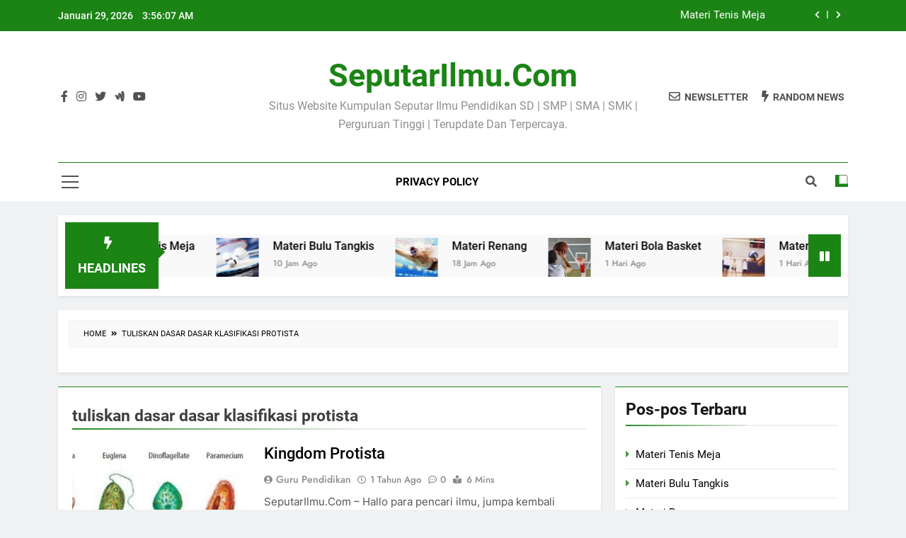

--- FILE ---
content_type: text/html; charset=UTF-8
request_url: https://seputarilmu.com/tag/tuliskan-dasar-dasar-klasifikasi-protista
body_size: 11710
content:
<!doctype html>
<html dir="ltr" lang="id" prefix="og: https://ogp.me/ns#">
<head>
	<meta charset="UTF-8">
	<meta name="viewport" content="width=device-width, initial-scale=1">
	<meta name="google-adsense-account" content="ca-pub-6767905694342255">
	<meta name="google-adsense-account" content="ca-pub-5050340428186532">
	<link rel="profile" href="https://gmpg.org/xfn/11">
	<title>tuliskan dasar dasar klasifikasi protista | SeputarIlmu.Com</title>
	<style>img:is([sizes="auto" i], [sizes^="auto," i]) { contain-intrinsic-size: 3000px 1500px }</style>
	
		<!-- All in One SEO 4.6.7.1 - aioseo.com -->
		<meta name="robots" content="max-snippet:-1, max-image-preview:large, max-video-preview:-1" />
		<meta name="google-site-verification" content="4/ygGozHiOR1AtFEj1-sOGkjW6ajVvkomECKUC3t_B8rOUn4PEo0ayHh4" />
		<link rel="canonical" href="https://seputarilmu.com/tag/tuliskan-dasar-dasar-klasifikasi-protista" />
		<meta name="generator" content="All in One SEO (AIOSEO) 4.6.7.1" />
		<meta name="google" content="nositelinkssearchbox" />
		<script type="application/ld+json" class="aioseo-schema">
			{"@context":"https:\/\/schema.org","@graph":[{"@type":"BreadcrumbList","@id":"https:\/\/seputarilmu.com\/tag\/tuliskan-dasar-dasar-klasifikasi-protista#breadcrumblist","itemListElement":[{"@type":"ListItem","@id":"https:\/\/seputarilmu.com\/#listItem","position":1,"name":"Beranda","item":"https:\/\/seputarilmu.com\/","nextItem":"https:\/\/seputarilmu.com\/tag\/tuliskan-dasar-dasar-klasifikasi-protista#listItem"},{"@type":"ListItem","@id":"https:\/\/seputarilmu.com\/tag\/tuliskan-dasar-dasar-klasifikasi-protista#listItem","position":2,"name":"tuliskan dasar dasar klasifikasi protista","previousItem":"https:\/\/seputarilmu.com\/#listItem"}]},{"@type":"CollectionPage","@id":"https:\/\/seputarilmu.com\/tag\/tuliskan-dasar-dasar-klasifikasi-protista#collectionpage","url":"https:\/\/seputarilmu.com\/tag\/tuliskan-dasar-dasar-klasifikasi-protista","name":"tuliskan dasar dasar klasifikasi protista | SeputarIlmu.Com","inLanguage":"id-ID","isPartOf":{"@id":"https:\/\/seputarilmu.com\/#website"},"breadcrumb":{"@id":"https:\/\/seputarilmu.com\/tag\/tuliskan-dasar-dasar-klasifikasi-protista#breadcrumblist"}},{"@type":"Organization","@id":"https:\/\/seputarilmu.com\/#organization","name":"SeputarIlmu.Com","description":"Situs Website Kumpulan Seputar Ilmu Pendidikan SD | SMP | SMA | SMK | Perguruan Tinggi | Terupdate Dan Terpercaya.","url":"https:\/\/seputarilmu.com\/"},{"@type":"WebSite","@id":"https:\/\/seputarilmu.com\/#website","url":"https:\/\/seputarilmu.com\/","name":"SeputarIlmu.Com","description":"Situs Website Kumpulan Seputar Ilmu Pendidikan SD | SMP | SMA | SMK | Perguruan Tinggi | Terupdate Dan Terpercaya.","inLanguage":"id-ID","publisher":{"@id":"https:\/\/seputarilmu.com\/#organization"}}]}
		</script>
		<!-- All in One SEO -->

<link rel='stylesheet' id='wp-block-library-css' href='https://seputarilmu.com/wp-includes/css/dist/block-library/style.min.css?ver=6.8.3' media='all' />
<style id='classic-theme-styles-inline-css'>
/*! This file is auto-generated */
.wp-block-button__link{color:#fff;background-color:#32373c;border-radius:9999px;box-shadow:none;text-decoration:none;padding:calc(.667em + 2px) calc(1.333em + 2px);font-size:1.125em}.wp-block-file__button{background:#32373c;color:#fff;text-decoration:none}
</style>
<style id='global-styles-inline-css'>
:root{--wp--preset--aspect-ratio--square: 1;--wp--preset--aspect-ratio--4-3: 4/3;--wp--preset--aspect-ratio--3-4: 3/4;--wp--preset--aspect-ratio--3-2: 3/2;--wp--preset--aspect-ratio--2-3: 2/3;--wp--preset--aspect-ratio--16-9: 16/9;--wp--preset--aspect-ratio--9-16: 9/16;--wp--preset--color--black: #000000;--wp--preset--color--cyan-bluish-gray: #abb8c3;--wp--preset--color--white: #ffffff;--wp--preset--color--pale-pink: #f78da7;--wp--preset--color--vivid-red: #cf2e2e;--wp--preset--color--luminous-vivid-orange: #ff6900;--wp--preset--color--luminous-vivid-amber: #fcb900;--wp--preset--color--light-green-cyan: #7bdcb5;--wp--preset--color--vivid-green-cyan: #00d084;--wp--preset--color--pale-cyan-blue: #8ed1fc;--wp--preset--color--vivid-cyan-blue: #0693e3;--wp--preset--color--vivid-purple: #9b51e0;--wp--preset--gradient--vivid-cyan-blue-to-vivid-purple: linear-gradient(135deg,rgba(6,147,227,1) 0%,rgb(155,81,224) 100%);--wp--preset--gradient--light-green-cyan-to-vivid-green-cyan: linear-gradient(135deg,rgb(122,220,180) 0%,rgb(0,208,130) 100%);--wp--preset--gradient--luminous-vivid-amber-to-luminous-vivid-orange: linear-gradient(135deg,rgba(252,185,0,1) 0%,rgba(255,105,0,1) 100%);--wp--preset--gradient--luminous-vivid-orange-to-vivid-red: linear-gradient(135deg,rgba(255,105,0,1) 0%,rgb(207,46,46) 100%);--wp--preset--gradient--very-light-gray-to-cyan-bluish-gray: linear-gradient(135deg,rgb(238,238,238) 0%,rgb(169,184,195) 100%);--wp--preset--gradient--cool-to-warm-spectrum: linear-gradient(135deg,rgb(74,234,220) 0%,rgb(151,120,209) 20%,rgb(207,42,186) 40%,rgb(238,44,130) 60%,rgb(251,105,98) 80%,rgb(254,248,76) 100%);--wp--preset--gradient--blush-light-purple: linear-gradient(135deg,rgb(255,206,236) 0%,rgb(152,150,240) 100%);--wp--preset--gradient--blush-bordeaux: linear-gradient(135deg,rgb(254,205,165) 0%,rgb(254,45,45) 50%,rgb(107,0,62) 100%);--wp--preset--gradient--luminous-dusk: linear-gradient(135deg,rgb(255,203,112) 0%,rgb(199,81,192) 50%,rgb(65,88,208) 100%);--wp--preset--gradient--pale-ocean: linear-gradient(135deg,rgb(255,245,203) 0%,rgb(182,227,212) 50%,rgb(51,167,181) 100%);--wp--preset--gradient--electric-grass: linear-gradient(135deg,rgb(202,248,128) 0%,rgb(113,206,126) 100%);--wp--preset--gradient--midnight: linear-gradient(135deg,rgb(2,3,129) 0%,rgb(40,116,252) 100%);--wp--preset--font-size--small: 13px;--wp--preset--font-size--medium: 20px;--wp--preset--font-size--large: 36px;--wp--preset--font-size--x-large: 42px;--wp--preset--spacing--20: 0.44rem;--wp--preset--spacing--30: 0.67rem;--wp--preset--spacing--40: 1rem;--wp--preset--spacing--50: 1.5rem;--wp--preset--spacing--60: 2.25rem;--wp--preset--spacing--70: 3.38rem;--wp--preset--spacing--80: 5.06rem;--wp--preset--shadow--natural: 6px 6px 9px rgba(0, 0, 0, 0.2);--wp--preset--shadow--deep: 12px 12px 50px rgba(0, 0, 0, 0.4);--wp--preset--shadow--sharp: 6px 6px 0px rgba(0, 0, 0, 0.2);--wp--preset--shadow--outlined: 6px 6px 0px -3px rgba(255, 255, 255, 1), 6px 6px rgba(0, 0, 0, 1);--wp--preset--shadow--crisp: 6px 6px 0px rgba(0, 0, 0, 1);}:where(.is-layout-flex){gap: 0.5em;}:where(.is-layout-grid){gap: 0.5em;}body .is-layout-flex{display: flex;}.is-layout-flex{flex-wrap: wrap;align-items: center;}.is-layout-flex > :is(*, div){margin: 0;}body .is-layout-grid{display: grid;}.is-layout-grid > :is(*, div){margin: 0;}:where(.wp-block-columns.is-layout-flex){gap: 2em;}:where(.wp-block-columns.is-layout-grid){gap: 2em;}:where(.wp-block-post-template.is-layout-flex){gap: 1.25em;}:where(.wp-block-post-template.is-layout-grid){gap: 1.25em;}.has-black-color{color: var(--wp--preset--color--black) !important;}.has-cyan-bluish-gray-color{color: var(--wp--preset--color--cyan-bluish-gray) !important;}.has-white-color{color: var(--wp--preset--color--white) !important;}.has-pale-pink-color{color: var(--wp--preset--color--pale-pink) !important;}.has-vivid-red-color{color: var(--wp--preset--color--vivid-red) !important;}.has-luminous-vivid-orange-color{color: var(--wp--preset--color--luminous-vivid-orange) !important;}.has-luminous-vivid-amber-color{color: var(--wp--preset--color--luminous-vivid-amber) !important;}.has-light-green-cyan-color{color: var(--wp--preset--color--light-green-cyan) !important;}.has-vivid-green-cyan-color{color: var(--wp--preset--color--vivid-green-cyan) !important;}.has-pale-cyan-blue-color{color: var(--wp--preset--color--pale-cyan-blue) !important;}.has-vivid-cyan-blue-color{color: var(--wp--preset--color--vivid-cyan-blue) !important;}.has-vivid-purple-color{color: var(--wp--preset--color--vivid-purple) !important;}.has-black-background-color{background-color: var(--wp--preset--color--black) !important;}.has-cyan-bluish-gray-background-color{background-color: var(--wp--preset--color--cyan-bluish-gray) !important;}.has-white-background-color{background-color: var(--wp--preset--color--white) !important;}.has-pale-pink-background-color{background-color: var(--wp--preset--color--pale-pink) !important;}.has-vivid-red-background-color{background-color: var(--wp--preset--color--vivid-red) !important;}.has-luminous-vivid-orange-background-color{background-color: var(--wp--preset--color--luminous-vivid-orange) !important;}.has-luminous-vivid-amber-background-color{background-color: var(--wp--preset--color--luminous-vivid-amber) !important;}.has-light-green-cyan-background-color{background-color: var(--wp--preset--color--light-green-cyan) !important;}.has-vivid-green-cyan-background-color{background-color: var(--wp--preset--color--vivid-green-cyan) !important;}.has-pale-cyan-blue-background-color{background-color: var(--wp--preset--color--pale-cyan-blue) !important;}.has-vivid-cyan-blue-background-color{background-color: var(--wp--preset--color--vivid-cyan-blue) !important;}.has-vivid-purple-background-color{background-color: var(--wp--preset--color--vivid-purple) !important;}.has-black-border-color{border-color: var(--wp--preset--color--black) !important;}.has-cyan-bluish-gray-border-color{border-color: var(--wp--preset--color--cyan-bluish-gray) !important;}.has-white-border-color{border-color: var(--wp--preset--color--white) !important;}.has-pale-pink-border-color{border-color: var(--wp--preset--color--pale-pink) !important;}.has-vivid-red-border-color{border-color: var(--wp--preset--color--vivid-red) !important;}.has-luminous-vivid-orange-border-color{border-color: var(--wp--preset--color--luminous-vivid-orange) !important;}.has-luminous-vivid-amber-border-color{border-color: var(--wp--preset--color--luminous-vivid-amber) !important;}.has-light-green-cyan-border-color{border-color: var(--wp--preset--color--light-green-cyan) !important;}.has-vivid-green-cyan-border-color{border-color: var(--wp--preset--color--vivid-green-cyan) !important;}.has-pale-cyan-blue-border-color{border-color: var(--wp--preset--color--pale-cyan-blue) !important;}.has-vivid-cyan-blue-border-color{border-color: var(--wp--preset--color--vivid-cyan-blue) !important;}.has-vivid-purple-border-color{border-color: var(--wp--preset--color--vivid-purple) !important;}.has-vivid-cyan-blue-to-vivid-purple-gradient-background{background: var(--wp--preset--gradient--vivid-cyan-blue-to-vivid-purple) !important;}.has-light-green-cyan-to-vivid-green-cyan-gradient-background{background: var(--wp--preset--gradient--light-green-cyan-to-vivid-green-cyan) !important;}.has-luminous-vivid-amber-to-luminous-vivid-orange-gradient-background{background: var(--wp--preset--gradient--luminous-vivid-amber-to-luminous-vivid-orange) !important;}.has-luminous-vivid-orange-to-vivid-red-gradient-background{background: var(--wp--preset--gradient--luminous-vivid-orange-to-vivid-red) !important;}.has-very-light-gray-to-cyan-bluish-gray-gradient-background{background: var(--wp--preset--gradient--very-light-gray-to-cyan-bluish-gray) !important;}.has-cool-to-warm-spectrum-gradient-background{background: var(--wp--preset--gradient--cool-to-warm-spectrum) !important;}.has-blush-light-purple-gradient-background{background: var(--wp--preset--gradient--blush-light-purple) !important;}.has-blush-bordeaux-gradient-background{background: var(--wp--preset--gradient--blush-bordeaux) !important;}.has-luminous-dusk-gradient-background{background: var(--wp--preset--gradient--luminous-dusk) !important;}.has-pale-ocean-gradient-background{background: var(--wp--preset--gradient--pale-ocean) !important;}.has-electric-grass-gradient-background{background: var(--wp--preset--gradient--electric-grass) !important;}.has-midnight-gradient-background{background: var(--wp--preset--gradient--midnight) !important;}.has-small-font-size{font-size: var(--wp--preset--font-size--small) !important;}.has-medium-font-size{font-size: var(--wp--preset--font-size--medium) !important;}.has-large-font-size{font-size: var(--wp--preset--font-size--large) !important;}.has-x-large-font-size{font-size: var(--wp--preset--font-size--x-large) !important;}
:where(.wp-block-post-template.is-layout-flex){gap: 1.25em;}:where(.wp-block-post-template.is-layout-grid){gap: 1.25em;}
:where(.wp-block-columns.is-layout-flex){gap: 2em;}:where(.wp-block-columns.is-layout-grid){gap: 2em;}
:root :where(.wp-block-pullquote){font-size: 1.5em;line-height: 1.6;}
</style>
<link rel='stylesheet' id='idblog-core-css' href='https://seputarilmu.com/wp-content/plugins/idblog-core/css/idblog-core.css?ver=1.0.0' media='all' />
<style id='idblog-core-inline-css'>
.gmr-ab-authorname span.uname a{color:#222222 !important;}.gmr-ab-desc {color:#aaaaaa !important;}.gmr-ab-web a{color:#dddddd !important;}
</style>
<link rel='stylesheet' id='ez-toc-css' href='https://seputarilmu.com/wp-content/plugins/easy-table-of-contents/assets/css/screen.min.css?ver=2.0.75' media='all' />
<style id='ez-toc-inline-css'>
div#ez-toc-container .ez-toc-title {font-size: 120%;}div#ez-toc-container .ez-toc-title {font-weight: 500;}div#ez-toc-container ul li , div#ez-toc-container ul li a {font-size: 95%;}div#ez-toc-container ul li , div#ez-toc-container ul li a {font-weight: 500;}div#ez-toc-container nav ul ul li {font-size: 90%;}
.ez-toc-container-direction {direction: ltr;}.ez-toc-counter ul{counter-reset: item ;}.ez-toc-counter nav ul li a::before {content: counters(item, '.', decimal) '. ';display: inline-block;counter-increment: item;flex-grow: 0;flex-shrink: 0;margin-right: .2em; float: left; }.ez-toc-widget-direction {direction: ltr;}.ez-toc-widget-container ul{counter-reset: item ;}.ez-toc-widget-container nav ul li a::before {content: counters(item, '.', decimal) '. ';display: inline-block;counter-increment: item;flex-grow: 0;flex-shrink: 0;margin-right: .2em; float: left; }
</style>
<link rel='stylesheet' id='fontawesome-css' href='https://seputarilmu.com/wp-content/themes/newsmatic/assets/lib/fontawesome/css/all.min.css?ver=5.15.3' media='all' />
<link rel='stylesheet' id='slick-css' href='https://seputarilmu.com/wp-content/themes/newsmatic/assets/lib/slick/slick.css?ver=1.8.1' media='all' />
<link rel='stylesheet' id='newsmatic-typo-fonts-css' href='https://seputarilmu.com/wp-content/fonts/9ac60233bec4a5de3ac1e7350f315314.css' media='all' />
<link rel='stylesheet' id='newsmatic-style-css' href='https://seputarilmu.com/wp-content/themes/newsmatic/style.css?ver=1.3.9' media='all' />
<style id='newsmatic-style-inline-css'>
body.newsmatic_font_typography{ --newsmatic-global-preset-color-1: #64748b;}
 body.newsmatic_font_typography{ --newsmatic-global-preset-color-2: #27272a;}
 body.newsmatic_font_typography{ --newsmatic-global-preset-color-3: #ef4444;}
 body.newsmatic_font_typography{ --newsmatic-global-preset-color-4: #eab308;}
 body.newsmatic_font_typography{ --newsmatic-global-preset-color-5: #84cc16;}
 body.newsmatic_font_typography{ --newsmatic-global-preset-color-6: #22c55e;}
 body.newsmatic_font_typography{ --newsmatic-global-preset-color-7: #06b6d4;}
 body.newsmatic_font_typography{ --newsmatic-global-preset-color-8: #0284c7;}
 body.newsmatic_font_typography{ --newsmatic-global-preset-color-9: #6366f1;}
 body.newsmatic_font_typography{ --newsmatic-global-preset-color-10: #84cc16;}
 body.newsmatic_font_typography{ --newsmatic-global-preset-color-11: #a855f7;}
 body.newsmatic_font_typography{ --newsmatic-global-preset-color-12: #f43f5e;}
 body.newsmatic_font_typography{ --newsmatic-global-preset-gradient-color-1: linear-gradient( 135deg, #485563 10%, #29323c 100%);}
 body.newsmatic_font_typography{ --newsmatic-global-preset-gradient-color-2: linear-gradient( 135deg, #FF512F 10%, #F09819 100%);}
 body.newsmatic_font_typography{ --newsmatic-global-preset-gradient-color-3: linear-gradient( 135deg, #00416A 10%, #E4E5E6 100%);}
 body.newsmatic_font_typography{ --newsmatic-global-preset-gradient-color-4: linear-gradient( 135deg, #CE9FFC 10%, #7367F0 100%);}
 body.newsmatic_font_typography{ --newsmatic-global-preset-gradient-color-5: linear-gradient( 135deg, #90F7EC 10%, #32CCBC 100%);}
 body.newsmatic_font_typography{ --newsmatic-global-preset-gradient-color-6: linear-gradient( 135deg, #81FBB8 10%, #28C76F 100%);}
 body.newsmatic_font_typography{ --newsmatic-global-preset-gradient-color-7: linear-gradient( 135deg, #EB3349 10%, #F45C43 100%);}
 body.newsmatic_font_typography{ --newsmatic-global-preset-gradient-color-8: linear-gradient( 135deg, #FFF720 10%, #3CD500 100%);}
 body.newsmatic_font_typography{ --newsmatic-global-preset-gradient-color-9: linear-gradient( 135deg, #FF96F9 10%, #C32BAC 100%);}
 body.newsmatic_font_typography{ --newsmatic-global-preset-gradient-color-10: linear-gradient( 135deg, #69FF97 10%, #00E4FF 100%);}
 body.newsmatic_font_typography{ --newsmatic-global-preset-gradient-color-11: linear-gradient( 135deg, #3C8CE7 10%, #00EAFF 100%);}
 body.newsmatic_font_typography{ --newsmatic-global-preset-gradient-color-12: linear-gradient( 135deg, #FF7AF5 10%, #513162 100%);}
 body.newsmatic_font_typography{ --theme-block-top-border-color: #1b8415;}
.newsmatic_font_typography { --header-padding: 35px;} .newsmatic_font_typography { --header-padding-tablet: 30px;} .newsmatic_font_typography { --header-padding-smartphone: 30px;}.newsmatic_main_body .site-header.layout--default .top-header{ background: #1b8415}.newsmatic_font_typography .header-custom-button{ background: linear-gradient(135deg,rgb(178,7,29) 0%,rgb(1,1,1) 100%)}.newsmatic_font_typography .header-custom-button:hover{ background: #b2071d}.newsmatic_font_typography { --site-title-family : Roboto; }
.newsmatic_font_typography { --site-title-weight : 700; }
.newsmatic_font_typography { --site-title-texttransform : capitalize; }
.newsmatic_font_typography { --site-title-textdecoration : none; }
.newsmatic_font_typography { --site-title-size : 45px; }
.newsmatic_font_typography { --site-title-size-tab : 43px; }
.newsmatic_font_typography { --site-title-size-mobile : 40px; }
.newsmatic_font_typography { --site-title-lineheight : 45px; }
.newsmatic_font_typography { --site-title-lineheight-tab : 42px; }
.newsmatic_font_typography { --site-title-lineheight-mobile : 40px; }
.newsmatic_font_typography { --site-title-letterspacing : 0px; }
.newsmatic_font_typography { --site-title-letterspacing-tab : 0px; }
.newsmatic_font_typography { --site-title-letterspacing-mobile : 0px; }
.newsmatic_font_typography { --site-tagline-family : Roboto; }
.newsmatic_font_typography { --site-tagline-weight : 400; }
.newsmatic_font_typography { --site-tagline-texttransform : capitalize; }
.newsmatic_font_typography { --site-tagline-textdecoration : none; }
.newsmatic_font_typography { --site-tagline-size : 16px; }
.newsmatic_font_typography { --site-tagline-size-tab : 16px; }
.newsmatic_font_typography { --site-tagline-size-mobile : 16px; }
.newsmatic_font_typography { --site-tagline-lineheight : 26px; }
.newsmatic_font_typography { --site-tagline-lineheight-tab : 26px; }
.newsmatic_font_typography { --site-tagline-lineheight-mobile : 16px; }
.newsmatic_font_typography { --site-tagline-letterspacing : 0px; }
.newsmatic_font_typography { --site-tagline-letterspacing-tab : 0px; }
.newsmatic_font_typography { --site-tagline-letterspacing-mobile : 0px; }
body .site-branding img.custom-logo{ width: 230px; }@media(max-width: 940px) { body .site-branding img.custom-logo{ width: 200px; } }
@media(max-width: 610px) { body .site-branding img.custom-logo{ width: 200px; } }
.newsmatic_font_typography  { --sidebar-toggle-color: #525252;}.newsmatic_font_typography  { --sidebar-toggle-color-hover : #1B8415; }.newsmatic_font_typography  { --search-color: #525252;}.newsmatic_font_typography  { --search-color-hover : #1B8415; }.newsmatic_main_body { --site-bk-color: #F0F1F2}.newsmatic_font_typography  { --move-to-top-background-color: #1B8415;}.newsmatic_font_typography  { --move-to-top-background-color-hover : #1B8415; }.newsmatic_font_typography  { --move-to-top-color: #fff;}.newsmatic_font_typography  { --move-to-top-color-hover : #fff; }@media(max-width: 610px) { .ads-banner{ display : block;} }@media(max-width: 610px) { body #newsmatic-scroll-to-top.show{ display : none;} }body .site-header.layout--default .menu-section .row{ border-top: 1px solid #1B8415;}body .site-footer.dark_bk{ border-top: 5px solid #1B8415;}.newsmatic_font_typography  { --custom-btn-color: #ffffff;}.newsmatic_font_typography  { --custom-btn-color-hover : #ffffff; } body.newsmatic_main_body{ --theme-color-red: #1B8415;} body.newsmatic_dark_mode{ --theme-color-red: #1B8415;}body .post-categories .cat-item.cat-39 { background-color : #1B8415} body .newsmatic-category-no-bk .post-categories .cat-item.cat-39 a  { color : #1B8415} body.single .post-categories .cat-item.cat-39 { background-color : #1B8415} body .post-categories .cat-item.cat-33 { background-color : #1B8415} body .newsmatic-category-no-bk .post-categories .cat-item.cat-33 a  { color : #1B8415} body.single .post-categories .cat-item.cat-33 { background-color : #1B8415} body .post-categories .cat-item.cat-53 { background-color : #1B8415} body .newsmatic-category-no-bk .post-categories .cat-item.cat-53 a  { color : #1B8415} body.single .post-categories .cat-item.cat-53 { background-color : #1B8415} body .post-categories .cat-item.cat-43 { background-color : #1B8415} body .newsmatic-category-no-bk .post-categories .cat-item.cat-43 a  { color : #1B8415} body.single .post-categories .cat-item.cat-43 { background-color : #1B8415} body .post-categories .cat-item.cat-2465 { background-color : #1B8415} body .newsmatic-category-no-bk .post-categories .cat-item.cat-2465 a  { color : #1B8415} body.single .post-categories .cat-item.cat-2465 { background-color : #1B8415} body .post-categories .cat-item.cat-26 { background-color : #1B8415} body .newsmatic-category-no-bk .post-categories .cat-item.cat-26 a  { color : #1B8415} body.single .post-categories .cat-item.cat-26 { background-color : #1B8415} body .post-categories .cat-item.cat-29 { background-color : #1B8415} body .newsmatic-category-no-bk .post-categories .cat-item.cat-29 a  { color : #1B8415} body.single .post-categories .cat-item.cat-29 { background-color : #1B8415} body .post-categories .cat-item.cat-27 { background-color : #1B8415} body .newsmatic-category-no-bk .post-categories .cat-item.cat-27 a  { color : #1B8415} body.single .post-categories .cat-item.cat-27 { background-color : #1B8415} body .post-categories .cat-item.cat-31 { background-color : #1B8415} body .newsmatic-category-no-bk .post-categories .cat-item.cat-31 a  { color : #1B8415} body.single .post-categories .cat-item.cat-31 { background-color : #1B8415} body .post-categories .cat-item.cat-55 { background-color : #1B8415} body .newsmatic-category-no-bk .post-categories .cat-item.cat-55 a  { color : #1B8415} body.single .post-categories .cat-item.cat-55 { background-color : #1B8415} body .post-categories .cat-item.cat-52 { background-color : #1B8415} body .newsmatic-category-no-bk .post-categories .cat-item.cat-52 a  { color : #1B8415} body.single .post-categories .cat-item.cat-52 { background-color : #1B8415} body .post-categories .cat-item.cat-59 { background-color : #1B8415} body .newsmatic-category-no-bk .post-categories .cat-item.cat-59 a  { color : #1B8415} body.single .post-categories .cat-item.cat-59 { background-color : #1B8415} body .post-categories .cat-item.cat-56 { background-color : #1B8415} body .newsmatic-category-no-bk .post-categories .cat-item.cat-56 a  { color : #1B8415} body.single .post-categories .cat-item.cat-56 { background-color : #1B8415} body .post-categories .cat-item.cat-24 { background-color : #1B8415} body .newsmatic-category-no-bk .post-categories .cat-item.cat-24 a  { color : #1B8415} body.single .post-categories .cat-item.cat-24 { background-color : #1B8415} body .post-categories .cat-item.cat-25 { background-color : #1B8415} body .newsmatic-category-no-bk .post-categories .cat-item.cat-25 a  { color : #1B8415} body.single .post-categories .cat-item.cat-25 { background-color : #1B8415} body .post-categories .cat-item.cat-42 { background-color : #1B8415} body .newsmatic-category-no-bk .post-categories .cat-item.cat-42 a  { color : #1B8415} body.single .post-categories .cat-item.cat-42 { background-color : #1B8415} body .post-categories .cat-item.cat-28 { background-color : #1B8415} body .newsmatic-category-no-bk .post-categories .cat-item.cat-28 a  { color : #1B8415} body.single .post-categories .cat-item.cat-28 { background-color : #1B8415} body .post-categories .cat-item.cat-34 { background-color : #1B8415} body .newsmatic-category-no-bk .post-categories .cat-item.cat-34 a  { color : #1B8415} body.single .post-categories .cat-item.cat-34 { background-color : #1B8415} body .post-categories .cat-item.cat-40 { background-color : #1B8415} body .newsmatic-category-no-bk .post-categories .cat-item.cat-40 a  { color : #1B8415} body.single .post-categories .cat-item.cat-40 { background-color : #1B8415} body .post-categories .cat-item.cat-30 { background-color : #1B8415} body .newsmatic-category-no-bk .post-categories .cat-item.cat-30 a  { color : #1B8415} body.single .post-categories .cat-item.cat-30 { background-color : #1B8415} body .post-categories .cat-item.cat-41 { background-color : #1B8415} body .newsmatic-category-no-bk .post-categories .cat-item.cat-41 a  { color : #1B8415} body.single .post-categories .cat-item.cat-41 { background-color : #1B8415} body .post-categories .cat-item.cat-60 { background-color : #1B8415} body .newsmatic-category-no-bk .post-categories .cat-item.cat-60 a  { color : #1B8415} body.single .post-categories .cat-item.cat-60 { background-color : #1B8415} body .post-categories .cat-item.cat-2463 { background-color : #1B8415} body .newsmatic-category-no-bk .post-categories .cat-item.cat-2463 a  { color : #1B8415} body.single .post-categories .cat-item.cat-2463 { background-color : #1B8415} body .post-categories .cat-item.cat-2466 { background-color : #1B8415} body .newsmatic-category-no-bk .post-categories .cat-item.cat-2466 a  { color : #1B8415} body.single .post-categories .cat-item.cat-2466 { background-color : #1B8415} body .post-categories .cat-item.cat-2462 { background-color : #1B8415} body .newsmatic-category-no-bk .post-categories .cat-item.cat-2462 a  { color : #1B8415} body.single .post-categories .cat-item.cat-2462 { background-color : #1B8415} body .post-categories .cat-item.cat-57 { background-color : #1B8415} body .newsmatic-category-no-bk .post-categories .cat-item.cat-57 a  { color : #1B8415} body.single .post-categories .cat-item.cat-57 { background-color : #1B8415} body .post-categories .cat-item.cat-32 { background-color : #1B8415} body .newsmatic-category-no-bk .post-categories .cat-item.cat-32 a  { color : #1B8415} body.single .post-categories .cat-item.cat-32 { background-color : #1B8415} body .post-categories .cat-item.cat-2464 { background-color : #1B8415} body .newsmatic-category-no-bk .post-categories .cat-item.cat-2464 a  { color : #1B8415} body.single .post-categories .cat-item.cat-2464 { background-color : #1B8415} body .post-categories .cat-item.cat-35 { background-color : #1B8415} body .newsmatic-category-no-bk .post-categories .cat-item.cat-35 a  { color : #1B8415} body.single .post-categories .cat-item.cat-35 { background-color : #1B8415} body .post-categories .cat-item.cat-36 { background-color : #1B8415} body .newsmatic-category-no-bk .post-categories .cat-item.cat-36 a  { color : #1B8415} body.single .post-categories .cat-item.cat-36 { background-color : #1B8415} body .post-categories .cat-item.cat-1 { background-color : #1B8415} body .newsmatic-category-no-bk .post-categories .cat-item.cat-1 a  { color : #1B8415} body.single .post-categories .cat-item.cat-1 { background-color : #1B8415}  #main-banner-section .main-banner-slider figure.post-thumb { border-radius: 0px; } #main-banner-section .main-banner-slider .post-element{ border-radius: 0px;}
 @media (max-width: 769px){ #main-banner-section .main-banner-slider figure.post-thumb { border-radius: 0px; } #main-banner-section .main-banner-slider .post-element { border-radius: 0px; } }
 @media (max-width: 548px){ #main-banner-section .main-banner-slider figure.post-thumb  { border-radius: 0px; } #main-banner-section .main-banner-slider .post-element { border-radius: 0px; } }
 #main-banner-section .main-banner-trailing-posts figure.post-thumb, #main-banner-section .banner-trailing-posts figure.post-thumb { border-radius: 0px } #main-banner-section .banner-trailing-posts .post-element { border-radius: 0px;}
 @media (max-width: 769px){ #main-banner-section .main-banner-trailing-posts figure.post-thumb,
				#main-banner-section .banner-trailing-posts figure.post-thumb { border-radius: 0px } #main-banner-section .banner-trailing-posts .post-element { border-radius: 0px;} }
 @media (max-width: 548px){ #main-banner-section .main-banner-trailing-posts figure.post-thumb,
				#main-banner-section .banner-trailing-posts figure.post-thumb  { border-radius: 0px  } #main-banner-section .banner-trailing-posts .post-element { border-radius: 0px;} }
 main.site-main .primary-content article figure.post-thumb-wrap { padding-bottom: calc( 0.25 * 100% ) }
 @media (max-width: 769px){ main.site-main .primary-content article figure.post-thumb-wrap { padding-bottom: calc( 0.4 * 100% ) } }
 @media (max-width: 548px){ main.site-main .primary-content article figure.post-thumb-wrap { padding-bottom: calc( 0.4 * 100% ) } }
 main.site-main .primary-content article figure.post-thumb-wrap { border-radius: 0px}
 @media (max-width: 769px){ main.site-main .primary-content article figure.post-thumb-wrap { border-radius: 0px } }
 @media (max-width: 548px){ main.site-main .primary-content article figure.post-thumb-wrap { border-radius: 0px  } }
#block--1721852550245w article figure.post-thumb-wrap { padding-bottom: calc( 0.6 * 100% ) }
 @media (max-width: 769px){ #block--1721852550245w article figure.post-thumb-wrap { padding-bottom: calc( 0.8 * 100% ) } }
 @media (max-width: 548px){ #block--1721852550245w article figure.post-thumb-wrap { padding-bottom: calc( 0.6 * 100% ) }}
#block--1721852550245w article figure.post-thumb-wrap { border-radius: 0px }
 @media (max-width: 769px){ #block--1721852550245w article figure.post-thumb-wrap { border-radius: 0px } }
 @media (max-width: 548px){ #block--1721852550245w article figure.post-thumb-wrap { border-radius: 0px } }
#block--1721852550248z article figure.post-thumb-wrap { padding-bottom: calc( 0.6 * 100% ) }
 @media (max-width: 769px){ #block--1721852550248z article figure.post-thumb-wrap { padding-bottom: calc( 0.8 * 100% ) } }
 @media (max-width: 548px){ #block--1721852550248z article figure.post-thumb-wrap { padding-bottom: calc( 0.6 * 100% ) }}
#block--1721852550248z article figure.post-thumb-wrap { border-radius: 0px }
 @media (max-width: 769px){ #block--1721852550248z article figure.post-thumb-wrap { border-radius: 0px } }
 @media (max-width: 548px){ #block--1721852550248z article figure.post-thumb-wrap { border-radius: 0px } }
#block--1721852550249d article figure.post-thumb-wrap { padding-bottom: calc( 0.25 * 100% ) }
 @media (max-width: 769px){ #block--1721852550249d article figure.post-thumb-wrap { padding-bottom: calc( 0.25 * 100% ) } }
 @media (max-width: 548px){ #block--1721852550249d article figure.post-thumb-wrap { padding-bottom: calc( 0.25 * 100% ) }}
#block--1721852550249d article figure.post-thumb-wrap { border-radius: 0px }
 @media (max-width: 769px){ #block--1721852550249d article figure.post-thumb-wrap { border-radius: 0px } }
 @media (max-width: 548px){ #block--1721852550249d article figure.post-thumb-wrap { border-radius: 0px } }
#block--1721852550250w article figure.post-thumb-wrap { padding-bottom: calc( 0.6 * 100% ) }
 @media (max-width: 769px){ #block--1721852550250w article figure.post-thumb-wrap { padding-bottom: calc( 0.8 * 100% ) } }
 @media (max-width: 548px){ #block--1721852550250w article figure.post-thumb-wrap { padding-bottom: calc( 0.6 * 100% ) }}
#block--1721852550250w article figure.post-thumb-wrap { border-radius: 0px }
 @media (max-width: 769px){ #block--1721852550250w article figure.post-thumb-wrap { border-radius: 0px } }
 @media (max-width: 548px){ #block--1721852550250w article figure.post-thumb-wrap { border-radius: 0px } }
</style>
<link rel='stylesheet' id='newsmatic-main-style-css' href='https://seputarilmu.com/wp-content/themes/newsmatic/assets/css/main.css?ver=1.3.9' media='all' />
<link rel='stylesheet' id='newsmatic-loader-style-css' href='https://seputarilmu.com/wp-content/themes/newsmatic/assets/css/loader.css?ver=1.3.9' media='all' />
<link rel='stylesheet' id='newsmatic-responsive-style-css' href='https://seputarilmu.com/wp-content/themes/newsmatic/assets/css/responsive.css?ver=1.3.9' media='all' />
<script src="https://seputarilmu.com/wp-includes/js/jquery/jquery.min.js?ver=3.7.1" id="jquery-core-js"></script>
<script src="https://seputarilmu.com/wp-includes/js/jquery/jquery-migrate.min.js?ver=3.4.1" id="jquery-migrate-js"></script>
		<style type="text/css">
							header .site-title a, header .site-title a:after  {
					color: #1B8415;
				}
				header .site-title a:hover {
					color: #1B8415;
				}
								.site-description {
						color: #8f8f8f;
					}
						</style>
		<link rel="icon" href="https://seputarilmu.com/wp-content/uploads/2018/12/cropped-seputarilmu-1-1-60x60.png" sizes="32x32" />
<link rel="icon" href="https://seputarilmu.com/wp-content/uploads/2018/12/cropped-seputarilmu-1-1.png" sizes="192x192" />
<link rel="apple-touch-icon" href="https://seputarilmu.com/wp-content/uploads/2018/12/cropped-seputarilmu-1-1.png" />
<meta name="msapplication-TileImage" content="https://seputarilmu.com/wp-content/uploads/2018/12/cropped-seputarilmu-1-1.png" />
<script async src="https://pagead2.googlesyndication.com/pagead/js/adsbygoogle.js?client=ca-pub-8665780036836334"
     crossorigin="anonymous"></script>	
	<script async src="https://pagead2.googlesyndication.com/pagead/js/adsbygoogle.js?client=ca-pub-6576698962912494"
     crossorigin="anonymous"></script>
	<script async src="https://pagead2.googlesyndication.com/pagead/js/adsbygoogle.js?client=ca-pub-3528633869456760"
     crossorigin="anonymous"></script>
	<script async src="https://pagead2.googlesyndication.com/pagead/js/adsbygoogle.js?client=ca-pub-3517161101249198"
     crossorigin="anonymous"></script>
	<script async src="https://pagead2.googlesyndication.com/pagead/js/adsbygoogle.js?client=ca-pub-5559026638542822"
     crossorigin="anonymous"></script>
	<script async src="https://pagead2.googlesyndication.com/pagead/js/adsbygoogle.js?client=ca-pub-2130667918085726"
     crossorigin="anonymous"></script>
	<script async src="https://pagead2.googlesyndication.com/pagead/js/adsbygoogle.js?client=ca-pub-6672869048467122"
     crossorigin="anonymous"></script>
</head>

<body data-rsssl=1 class="archive tag tag-tuliskan-dasar-dasar-klasifikasi-protista tag-46754 wp-theme-newsmatic hfeed newsmatic-title-two newsmatic-image-hover--effect-two site-full-width--layout newsmatic_site_block_border_top post-layout--one right-sidebar newsmatic_main_body newsmatic_font_typography" itemtype='https://schema.org/Blog' itemscope='itemscope'>
<div id="page" class="site">
	<a class="skip-link screen-reader-text" href="#primary">Skip to content</a>
				<div class="newsmatic_ovelay_div"></div>
						
			<header id="masthead" class="site-header layout--default layout--one">
				<div class="top-header"><div class="newsmatic-container"><div class="row">         <div class="top-date-time">
            <span class="date">Januari 29, 2026</span>
            <span class="time"></span>
         </div>
               <div class="top-ticker-news">
            <ul class="ticker-item-wrap">
                                          <li class="ticker-item"><a href="https://seputarilmu.com/2026/01/tenis-meja.html" title="Materi Tenis Meja">Materi Tenis Meja</a></h2></li>
                                                   <li class="ticker-item"><a href="https://seputarilmu.com/2026/01/materi-bulu-tangkis.html" title="Materi Bulu Tangkis">Materi Bulu Tangkis</a></h2></li>
                                                   <li class="ticker-item"><a href="https://seputarilmu.com/2026/01/materi-renang.html" title="Materi Renang">Materi Renang</a></h2></li>
                                                   <li class="ticker-item"><a href="https://seputarilmu.com/2026/01/bola-basket.html" title="Materi Bola Basket">Materi Bola Basket</a></h2></li>
                                    </ul>
			</div>
      </div></div></div>        <div class="main-header order--social-logo-buttons">
            <div class="site-branding-section">
                <div class="newsmatic-container">
                    <div class="row">
                                 <div class="social-icons-wrap"><div class="social-icons">					<a class="social-icon" href="" target="_blank"><i class="fab fa-facebook-f"></i></a>
							<a class="social-icon" href="" target="_blank"><i class="fab fa-instagram"></i></a>
							<a class="social-icon" href="" target="_blank"><i class="fab fa-twitter"></i></a>
							<a class="social-icon" href="" target="_blank"><i class="fab fa-google-wallet"></i></a>
							<a class="social-icon" href="" target="_blank"><i class="fab fa-youtube"></i></a>
		</div></div>
                  <div class="site-branding">
                                        <p class="site-title"><a href="https://seputarilmu.com/" rel="home">SeputarIlmu.Com</a></p>
                                    <p class="site-description">Situs Website Kumpulan Seputar Ilmu Pendidikan SD | SMP | SMA | SMK | Perguruan Tinggi | Terupdate Dan Terpercaya.</p>
                            </div><!-- .site-branding -->
         <div class="header-right-button-wrap">            <div class="newsletter-element">
                <a href="" data-popup="redirect">
                    <span class="title-icon"><i class="far fa-envelope"></i></span><span class="title-text">Newsletter</span>                </a>
            </div><!-- .newsletter-element -->
                    <div class="random-news-element">
                <a href="https://seputarilmu.com?newsmaticargs=custom&#038;posts=random">
                    <span class="title-icon"><i class="fas fa-bolt"></i></span><span class="title-text">Random News</span>                </a>
            </div><!-- .random-news-element -->
        </div><!-- .header-right-button-wrap -->                    </div>
                </div>
            </div>
            <div class="menu-section">
                <div class="newsmatic-container">
                    <div class="row">
                                    <div class="sidebar-toggle-wrap">
                <a class="sidebar-toggle-trigger" href="javascript:void(0);">
                    <div class="newsmatic_sidetoggle_menu_burger">
                      <span></span>
                      <span></span>
                      <span></span>
                  </div>
                </a>
                <div class="sidebar-toggle hide">
                <span class="sidebar-toggle-close"><i class="fas fa-times"></i></span>
                  <div class="newsmatic-container">
                    <div class="row">
                                          </div>
                  </div>
                </div>
            </div>
                 <nav id="site-navigation" class="main-navigation hover-effect--none">
            <button class="menu-toggle" aria-controls="primary-menu" aria-expanded="false">
                <div id="newsmatic_menu_burger">
                    <span></span>
                    <span></span>
                    <span></span>
                </div>
                <span class="menu_txt">Menu</span></button>
            <div id="header-menu" class="menu"><ul>
<li class="page_item page-item-16246"><a href="https://seputarilmu.com/privacy-policy">Privacy Policy</a></li>
</ul></div>
        </nav><!-- #site-navigation -->
                  <div class="search-wrap">
                <button class="search-trigger">
                    <i class="fas fa-search"></i>
                </button>
                <div class="search-form-wrap hide">
                    <form role="search" method="get" class="search-form" action="https://seputarilmu.com/">
				<label>
					<span class="screen-reader-text">Cari untuk:</span>
					<input type="search" class="search-field" placeholder="Cari &hellip;" value="" name="s" />
				</label>
				<input type="submit" class="search-submit" value="Cari" />
			</form>                </div>
            </div>
                    <div class="mode_toggle_wrap">
                <input class="mode_toggle" type="checkbox" >
            </div>
                            </div>
                </div>
            </div>
        </div>
        			</header><!-- #masthead -->
			
			        <div class="after-header header-layout-banner-two">
            <div class="newsmatic-container">
                <div class="row">
                                <div class="ticker-news-wrap newsmatic-ticker layout--two">
                                        <div class="ticker_label_title ticker-title newsmatic-ticker-label">
                                                            <span class="icon">
                                    <i class="fas fa-bolt"></i>
                                </span>
                                                                <span class="ticker_label_title_string">Headlines</span>
                                                        </div>
                                        <div class="newsmatic-ticker-box">
                  
                    <ul class="ticker-item-wrap" direction="left" dir="ltr">
                                <li class="ticker-item">
            <figure class="feature_image">
                                        <a href="https://seputarilmu.com/2026/01/tenis-meja.html" title="Materi Tenis Meja">
                            <img width="60" height="60" src="https://seputarilmu.com/wp-content/uploads/2019/03/tenis-meja-60x60.jpg" class="attachment-thumbnail size-thumbnail wp-post-image" alt="√ Tenis Meja : Pengertian, Sejarah, Teknik, Peraturan dan Sarana Terlengkap" title="Materi Tenis Meja" decoding="async" />                        </a>
                            </figure>
            <div class="title-wrap">
                <h2 class="post-title"><a href="https://seputarilmu.com/2026/01/tenis-meja.html" title="Materi Tenis Meja">Materi Tenis Meja</a></h2>
                <span class="post-date posted-on published"><a href="https://seputarilmu.com/2026/01/tenis-meja.html" rel="bookmark"><time class="entry-date published updated" datetime="2026-01-29T02:15:33+00:00">2 jam ago</time></a></span>            </div>
        </li>
            <li class="ticker-item">
            <figure class="feature_image">
                                        <a href="https://seputarilmu.com/2026/01/materi-bulu-tangkis.html" title="Materi Bulu Tangkis">
                            <img width="60" height="60" src="https://seputarilmu.com/wp-content/uploads/2019/03/bulu-tangkis-60x60.jpg" class="attachment-thumbnail size-thumbnail wp-post-image" alt="√ Bulu Tangkis : Pengertian, Sejarah, Teknik, Peraturan dan Sarana Terlengkap" title="Materi Bulu Tangkis" decoding="async" />                        </a>
                            </figure>
            <div class="title-wrap">
                <h2 class="post-title"><a href="https://seputarilmu.com/2026/01/materi-bulu-tangkis.html" title="Materi Bulu Tangkis">Materi Bulu Tangkis</a></h2>
                <span class="post-date posted-on published"><a href="https://seputarilmu.com/2026/01/materi-bulu-tangkis.html" rel="bookmark"><time class="entry-date published updated" datetime="2026-01-28T18:15:31+00:00">10 jam ago</time></a></span>            </div>
        </li>
            <li class="ticker-item">
            <figure class="feature_image">
                                        <a href="https://seputarilmu.com/2026/01/materi-renang.html" title="Materi Renang">
                            <img width="60" height="60" src="https://seputarilmu.com/wp-content/uploads/2019/03/renang-60x60.jpg" class="attachment-thumbnail size-thumbnail wp-post-image" alt="√ Renang : Pengertian, Resiko, Macam, Manfaat dan Sejarah Terlengkap" title="Materi Renang" decoding="async" />                        </a>
                            </figure>
            <div class="title-wrap">
                <h2 class="post-title"><a href="https://seputarilmu.com/2026/01/materi-renang.html" title="Materi Renang">Materi Renang</a></h2>
                <span class="post-date posted-on published"><a href="https://seputarilmu.com/2026/01/materi-renang.html" rel="bookmark"><time class="entry-date published updated" datetime="2026-01-28T10:15:27+00:00">18 jam ago</time></a></span>            </div>
        </li>
            <li class="ticker-item">
            <figure class="feature_image">
                                        <a href="https://seputarilmu.com/2026/01/bola-basket.html" title="Materi Bola Basket">
                            <img width="60" height="60" src="https://seputarilmu.com/wp-content/uploads/2019/03/basket-60x60.jpg" class="attachment-thumbnail size-thumbnail wp-post-image" alt="√ Bola Basket : Pengertian, Sejarah, Teknik, Peraturan dan Sarana Terlengkap" title="Materi Bola Basket" decoding="async" />                        </a>
                            </figure>
            <div class="title-wrap">
                <h2 class="post-title"><a href="https://seputarilmu.com/2026/01/bola-basket.html" title="Materi Bola Basket">Materi Bola Basket</a></h2>
                <span class="post-date posted-on published"><a href="https://seputarilmu.com/2026/01/bola-basket.html" rel="bookmark"><time class="entry-date published updated" datetime="2026-01-28T02:15:26+00:00">1 hari ago</time></a></span>            </div>
        </li>
            <li class="ticker-item">
            <figure class="feature_image">
                                        <a href="https://seputarilmu.com/2026/01/materi-bola-voli.html" title="Materi Bola Voli">
                            <img width="60" height="60" src="https://seputarilmu.com/wp-content/uploads/2019/03/voli-60x60.jpg" class="attachment-thumbnail size-thumbnail wp-post-image" alt="√ Bola Voli : Pengertian, Sejarah, Terknik, Peraturan dan Sarana Terlengkap" title="Materi Bola Voli" decoding="async" />                        </a>
                            </figure>
            <div class="title-wrap">
                <h2 class="post-title"><a href="https://seputarilmu.com/2026/01/materi-bola-voli.html" title="Materi Bola Voli">Materi Bola Voli</a></h2>
                <span class="post-date posted-on published"><a href="https://seputarilmu.com/2026/01/materi-bola-voli.html" rel="bookmark"><time class="entry-date published updated" datetime="2026-01-27T18:15:24+00:00">1 hari ago</time></a></span>            </div>
        </li>
            <li class="ticker-item">
            <figure class="feature_image">
                                        <a href="https://seputarilmu.com/2026/01/korosi.html" title="Korosi Adalah">
                            <img width="60" height="60" src="https://seputarilmu.com/wp-content/uploads/2019/03/korosi-60x60.jpg" class="attachment-thumbnail size-thumbnail wp-post-image" alt="√ Korosi : Pengertian, Jenis, Faktor Penyebab, dan Cara Pencegahannya Terlengkap" title="Korosi Adalah" decoding="async" />                        </a>
                            </figure>
            <div class="title-wrap">
                <h2 class="post-title"><a href="https://seputarilmu.com/2026/01/korosi.html" title="Korosi Adalah">Korosi Adalah</a></h2>
                <span class="post-date posted-on published"><a href="https://seputarilmu.com/2026/01/korosi.html" rel="bookmark"><time class="entry-date published updated" datetime="2026-01-27T10:15:23+00:00">2 hari ago</time></a></span>            </div>
        </li>
                        </ul>
                </div>
                <div class="newsmatic-ticker-controls">
                    <button class="newsmatic-ticker-pause"><i class="fas fa-pause"></i></button>
                </div>
            </div>
                         </div>
            </div>
        </div>
        	<div id="theme-content">
		            <div class="newsmatic-container">
                <div class="row">
                                <div class="newsmatic-breadcrumb-wrap">
                    <div role="navigation" aria-label="Breadcrumbs" class="breadcrumb-trail breadcrumbs" itemprop="breadcrumb"><ul class="trail-items" itemscope itemtype="http://schema.org/BreadcrumbList"><meta name="numberOfItems" content="2" /><meta name="itemListOrder" content="Ascending" /><li itemprop="itemListElement" itemscope itemtype="http://schema.org/ListItem" class="trail-item trail-begin"><a href="https://seputarilmu.com" rel="home" itemprop="item"><span itemprop="name">Home</span></a><meta itemprop="position" content="1" /></li><li itemprop="itemListElement" itemscope itemtype="http://schema.org/ListItem" class="trail-item trail-end"><span data-url="https://seputarilmu.com/tag/tuliskan-dasar-dasar-klasifikasi-protista" itemprop="item"><span itemprop="name">tuliskan dasar dasar klasifikasi protista</span></span><meta itemprop="position" content="2" /></li></ul></div>                </div>
                        </div>
            </div>
            		<main id="primary" class="site-main">
			<div class="newsmatic-container">
				<div class="row">
				<div class="secondary-left-sidebar">
											</div>
					<div class="primary-content">
													<header class="page-header">
								<h1 class="page-title newsmatic-block-title">tuliskan dasar dasar klasifikasi protista</h1>							</header><!-- .page-header -->
							<div class="post-inner-wrapper news-list-wrap">
								<article id="post-4451" class="post post-4451 type-post status-publish format-standard has-post-thumbnail hentry category-biologi tag-10-contoh-monera tag-alat-gerak-ciliata tag-apa-dasar-dari-penggolongan-protista-tersebut tag-apa-fungsi-alga-bagi-industri-pangan tag-apa-sajakah-ciri-ciri-rhizopoda tag-apa-sebutan-bagi-protista-mirip-hewan tag-apa-yang-dimaksud-dengan-kingdom-plantae tag-apa-yang-dimaksud-sel-prokariotik tag-apa-yang-menyebabkan-terbentuknya-kingdom-protista tag-apakah-saprolegnia-memiliki-klorofil tag-artikel-kingdom-protista tag-artikel-protista tag-bagaimana-ciri-ciri-protista-yang-menyebabkan-kelompok-ini-dipisahkan tag-bagaimana-ciri-ciri-umum-protista tag-bagaimana-jamur-air-bereproduksi tag-cara-hidup-protista tag-cara-membedakan-alga-merah-dan-alga-coklat tag-cara-memperoleh-makanan-kingdom-protista tag-ciri-ciri-protista tag-ciri-ciri-protista-mirip-dengan-jamur-jamur-protista tag-ciri-ciri-protista-mirip-dengan-tumbuhan-alga-atau-ganggang tag-ciri-ciri-protista-mirip-hewan-protozoa tag-ciri-ciri-divisio-fungi tag-ciri-ciri-fungi tag-ciri-ciri-jamur-arcyria tag-ciri-ciri-kingdom-fungi tag-ciri-ciri-kingdom-fungi-dan-contohnya tag-ciri-ciri-kingdom-monera-beserta-contohnya tag-ciri-ciri-kingdom-protista-brainly tag-ciri-ciri-protista-brainly tag-ciri-ciri-protista-dan-contohnya-brainly tag-ciri-ciri-protista-dan-peranannya tag-ciri-ciri-protista-mirip-hewan tag-ciri-ciri-protista-mirip-jamur tag-ciri-ciri-protista-mirip-tumbuhan tag-ciri-ciri-rhizopoda tag-ciri-dan-struktur-protista tag-ciri-khusus-kingdom-monera tag-contoh-gambar-kingdom-plantae tag-contoh-kingdom-fungi-brainly tag-contoh-kingdom-protista tag-contoh-kingdom-protista-brainly tag-contoh-kingdom-protista-mirip-hewan tag-contoh-protista-mirip-dengan-jamur-jamur-protista tag-contoh-protista-mirip-dengan-tumbuhan-alga-atau-ganggang tag-contoh-protista-mirip-hewan-protozoa tag-definisi-kingdom-protista tag-definisi-protista tag-diatome-adalah tag-dimanakah-habitat-protista tag-fungi tag-fungsi-nukleus-pada-protista tag-fungsi-sitoplasma-pada-protista tag-gambar-ciliata tag-gambar-fungi tag-gambar-kingdom-animalia tag-gambar-kingdom-monera tag-gambar-kingdom-protista tag-gambar-protista tag-gambar-protista-mirip-hewan tag-gambar-protista-mirip-jamur tag-gambar-protista-mirip-tumbuhan tag-jelaskan-alasan-munculnya-kingdom-protista tag-jelaskan-ciri-ciri-protozoa tag-jelaskan-klasifikasi-jamur-dan-manfaatnya tag-jelaskan-klasifikasi-protista-mirip-hewan tag-jelaskan-reproduksi-ciliata tag-jelaskan-yang-dimaksud-kingdom tag-jelaskanlah-ciri-ciri-protista-jamur tag-jenis-jenis-protista tag-jurnal-kingdom-protista tag-jurnal-protista tag-karakteristik-protista tag-kelas-protista tag-kelompok-protista-mirip-jamur-memiliki-spora tag-kingdom-fungi tag-kingdom-fungi-adalah tag-kingdom-fungi-terdiri-dari-brainly tag-kingdom-protista tag-kingdom-protista-adalah tag-kingdom-protista-adalah-brainly tag-kingdom-protista-brainly tag-kingdom-protista-contoh tag-kingdom-protista-mirip-jamur tag-kingdom-protista-pdf tag-kingdom-protista-ppt tag-kingdom-protista-terdiri-dari-brainly tag-klasifikasi-kingdom-protista tag-klasifikasi-protista tag-klasifikasi-protista-brainly tag-klasifikasi-protista-mirip-hewan tag-klasifikasi-protista-mirip-jamur tag-klasifikasi-protista-mirip-tumbuhan tag-klasifikasi-protozoa-didasarkan-pada tag-makalah-kingdom-protista tag-makalah-protista tag-manfaat-protista tag-materi-kingdom-protista tag-materi-protista tag-materi-protista-lengkap tag-materi-protista-pdf tag-ok-google-apa-yang-dimaksud-sel-prokariotik tag-pembagian-kingdom-fungi tag-pembagian-protista tag-pengertian-protista tag-pengertian-protista-menurut-para-ahli tag-peranan-protista tag-perbedaan-protista-mirip-hewan-dan-tumbuhan tag-peta-konsep-kingdom-protista tag-proposal-kingdom-protista tag-proposal-protista tag-proses-fragmentasi-pada-protista tag-protista-adalah tag-protista-dan-ciri-cirinya tag-protista-merupakan-organisme-eukariotik-yaitu tag-protista-mirip-dengan-jamur-jamur-protista tag-protista-mirip-dengan-tumbuhan-alga-atau-ganggang tag-protista-mirip-hewan tag-protista-mirip-hewan-protozoa tag-protista-mirip-jamur tag-protista-mirip-tumbuhan tag-protista-pdf tag-protista-ppt tag-protista-spesies-perwakilan tag-rangkuman-kingdom-protista tag-rangkuman-protista tag-reproduksi-protista tag-sebutkan-5-contoh-spesies-pada-kingdom-fungi tag-sebutkan-ciri-ciri-fungi-dan-contohnya tag-sebutkan-ciri-ciri-protista-autotrof tag-sebutkan-contoh-contoh-kelompok-monera tag-sebutkan-contoh-kingdom-protista tag-sebutkan-pembagian-kingdom-protista tag-sebutkan-peranan-protista tag-struktur-protista tag-struktur-protista-mirip-hewan tag-struktur-tubuh-kingdom-protista tag-struktur-tubuh-protista tag-struktur-tubuh-protista-mirip-tumbuhan tag-tabel-protista tag-teori-kingdom-protista tag-teori-protista tag-tuliskan-2-manfaat-jamur tag-tuliskan-5-ciri-ciri-jamur-secara-umum tag-tuliskan-dasar-dasar-klasifikasi-protista tag-ukuran-protista">
	<figure class="post-thumb-wrap ">
        <a href="https://seputarilmu.com/2025/01/protista.html" title="Kingdom Protista">
            <img width="600" height="202" src="https://seputarilmu.com/wp-content/uploads/2019/08/Protista.jpg" class="attachment-newsmatic-list size-newsmatic-list wp-post-image" alt="√ Protista : Pengertian, Ciri, Klasifikasi dan Struktur Tubuh Terlengkap" title="Kingdom Protista" decoding="async" fetchpriority="high" />        </a>
        <ul class="post-categories"><li class="cat-item cat-26"><a href="https://seputarilmu.com/category/ipa/biologi" rel="category tag">Biologi</a></li></ul>    </figure>
    <div class="post-element">
         <h2 class="post-title"><a href="https://seputarilmu.com/2025/01/protista.html" title="Kingdom Protista">Kingdom Protista</a></h2>
                         
                                    <div class="post-meta">
                                        <span class="byline"> <span class="author vcard"><a class="url fn n author_name" href="https://seputarilmu.com/author/guru">Guru Pendidikan</a></span></span><span class="post-date posted-on published"><a href="https://seputarilmu.com/2025/01/protista.html" rel="bookmark"><time class="entry-date published updated" datetime="2025-01-25T05:58:03+00:00">1 tahun ago</time></a></span><a href="https://seputarilmu.com/2025/01/protista.html#comments"><span class="post-comment">0</span></a><span class="read-time">6 mins</span>                                    </div>
                         <div class="post-excerpt"><p>SeputarIlmu.Com &#8211; Hallo para pencari ilmu, jumpa kembali dalam artikel di seputarilmu.com. Kali ini akan membahas mengenai Protista. Ada yang sudah mengenal atau pernah mendengar mengenai istilah Protista? Simak penjelasan terlengkapnnya di bawah ini. Pengertian Protista Protista merupakan salah satu kingdom yang terdiri dari satu sel atau banyak sel dan memiliki membrane inti (organisme eukariot)&#8230;</p>
</div>
                                    <a class="post-link-button" href="https://seputarilmu.com/2025/01/protista.html">Read More<i class="fas fa-angle-right"></i></a>    </div>
</article><!-- #post-4451 -->							</div>
					</div>
					<div class="secondary-sidebar">
						
<aside id="secondary" class="widget-area">
	
		<section id="recent-posts-2" class="widget widget_recent_entries">
		<h2 class="widget-title"><span>Pos-pos Terbaru</span></h2>
		<ul>
											<li>
					<a href="https://seputarilmu.com/2026/01/tenis-meja.html">Materi Tenis Meja</a>
									</li>
											<li>
					<a href="https://seputarilmu.com/2026/01/materi-bulu-tangkis.html">Materi Bulu Tangkis</a>
									</li>
											<li>
					<a href="https://seputarilmu.com/2026/01/materi-renang.html">Materi Renang</a>
									</li>
											<li>
					<a href="https://seputarilmu.com/2026/01/bola-basket.html">Materi Bola Basket</a>
									</li>
											<li>
					<a href="https://seputarilmu.com/2026/01/materi-bola-voli.html">Materi Bola Voli</a>
									</li>
											<li>
					<a href="https://seputarilmu.com/2026/01/korosi.html">Korosi Adalah</a>
									</li>
											<li>
					<a href="https://seputarilmu.com/2026/01/simple-future-tense.html">Simple Future Tense</a>
									</li>
											<li>
					<a href="https://seputarilmu.com/2026/01/present-continuous-tense.html">Present Continuous Tense</a>
									</li>
											<li>
					<a href="https://seputarilmu.com/2026/01/molaritas-molalitas-normalitas-fraksi-mol.html">Molaritas, Molalitas, Normalitas, Fraksi Mol</a>
									</li>
											<li>
					<a href="https://seputarilmu.com/2026/01/simple-present-tense.html">Simple Present Tense</a>
									</li>
					</ul>

		</section><section id="custom_html-2" class="widget_text widget widget_custom_html"><div class="textwidget custom-html-widget"><a href="//www.dmca.com/Protection/Status.aspx?ID=8d87ce45-96f9-4c69-b09d-9e3b900485e8" title="DMCA.com Protection Status" class="dmca-badge"> <img src ="https://images.dmca.com/Badges/dmca_protected_sml_120l.png?ID=8d87ce45-96f9-4c69-b09d-9e3b900485e8"  alt="DMCA.com Protection Status" /></a>  <script src="https://images.dmca.com/Badges/DMCABadgeHelper.min.js"> </script></div></section></aside><!-- #secondary -->					</div>
				</div>
			</div>

		</main><!-- #main -->
	</div><!-- #theme-content -->
	<footer id="colophon" class="site-footer dark_bk">
		        <div class="bottom-footer">
            <div class="newsmatic-container">
                <div class="row">
                             <div class="bottom-inner-wrapper">
              <div class="site-info">
            2024 Seputarilmu.com				Powered By <a href="https://blazethemes.com/">BlazeThemes</a>.        </div>
              </div><!-- .bottom-inner-wrapper -->
                      </div>
            </div>
        </div>
        	</footer><!-- #colophon -->
	        <div id="newsmatic-scroll-to-top" class="align--right">
                            <span class="icon-holder"><i class="fas fa-angle-up"></i></span>
                    </div><!-- #newsmatic-scroll-to-top -->
    </div><!-- #page -->

<script type="speculationrules">
{"prefetch":[{"source":"document","where":{"and":[{"href_matches":"\/*"},{"not":{"href_matches":["\/wp-*.php","\/wp-admin\/*","\/wp-content\/uploads\/*","\/wp-content\/*","\/wp-content\/plugins\/*","\/wp-content\/themes\/newsmatic\/*","\/*\\?(.+)"]}},{"not":{"selector_matches":"a[rel~=\"nofollow\"]"}},{"not":{"selector_matches":".no-prefetch, .no-prefetch a"}}]},"eagerness":"conservative"}]}
</script>

				<!-- Google analytics -->
				<script async src="https://www.googletagmanager.com/gtag/js?id=UA-71248772-1"></script>
				<script>
					window.dataLayer = window.dataLayer || [];
					function gtag(){dataLayer.push(arguments);}
					gtag('js', new Date());
					gtag('config', 'UA-71248772-1');
				</script><script id="ez-toc-scroll-scriptjs-js-extra">
var eztoc_smooth_local = {"scroll_offset":"30","add_request_uri":"","add_self_reference_link":""};
</script>
<script src="https://seputarilmu.com/wp-content/plugins/easy-table-of-contents/assets/js/smooth_scroll.min.js?ver=2.0.75" id="ez-toc-scroll-scriptjs-js"></script>
<script src="https://seputarilmu.com/wp-content/plugins/easy-table-of-contents/vendor/js-cookie/js.cookie.min.js?ver=2.2.1" id="ez-toc-js-cookie-js"></script>
<script src="https://seputarilmu.com/wp-content/plugins/easy-table-of-contents/vendor/sticky-kit/jquery.sticky-kit.min.js?ver=1.9.2" id="ez-toc-jquery-sticky-kit-js"></script>
<script id="ez-toc-js-js-extra">
var ezTOC = {"smooth_scroll":"1","visibility_hide_by_default":"","scroll_offset":"30","fallbackIcon":"<span class=\"\"><span class=\"eztoc-hide\" style=\"display:none;\">Toggle<\/span><span class=\"ez-toc-icon-toggle-span\"><svg style=\"fill: #999;color:#999\" xmlns=\"http:\/\/www.w3.org\/2000\/svg\" class=\"list-377408\" width=\"20px\" height=\"20px\" viewBox=\"0 0 24 24\" fill=\"none\"><path d=\"M6 6H4v2h2V6zm14 0H8v2h12V6zM4 11h2v2H4v-2zm16 0H8v2h12v-2zM4 16h2v2H4v-2zm16 0H8v2h12v-2z\" fill=\"currentColor\"><\/path><\/svg><svg style=\"fill: #999;color:#999\" class=\"arrow-unsorted-368013\" xmlns=\"http:\/\/www.w3.org\/2000\/svg\" width=\"10px\" height=\"10px\" viewBox=\"0 0 24 24\" version=\"1.2\" baseProfile=\"tiny\"><path d=\"M18.2 9.3l-6.2-6.3-6.2 6.3c-.2.2-.3.4-.3.7s.1.5.3.7c.2.2.4.3.7.3h11c.3 0 .5-.1.7-.3.2-.2.3-.5.3-.7s-.1-.5-.3-.7zM5.8 14.7l6.2 6.3 6.2-6.3c.2-.2.3-.5.3-.7s-.1-.5-.3-.7c-.2-.2-.4-.3-.7-.3h-11c-.3 0-.5.1-.7.3-.2.2-.3.5-.3.7s.1.5.3.7z\"\/><\/svg><\/span><\/span>","chamomile_theme_is_on":""};
</script>
<script src="https://seputarilmu.com/wp-content/plugins/easy-table-of-contents/assets/js/front.min.js?ver=2.0.75-1754598742" id="ez-toc-js-js"></script>
<script src="https://seputarilmu.com/wp-content/themes/newsmatic/assets/lib/slick/slick.min.js?ver=1.8.1" id="slick-js"></script>
<script src="https://seputarilmu.com/wp-content/themes/newsmatic/assets/lib/js-marquee/jquery.marquee.min.js?ver=1.6.0" id="js-marquee-js"></script>
<script src="https://seputarilmu.com/wp-content/themes/newsmatic/assets/js/navigation.js?ver=1.3.9" id="newsmatic-navigation-js"></script>
<script src="https://seputarilmu.com/wp-content/themes/newsmatic/assets/lib/jquery-cookie/jquery-cookie.js?ver=1.4.1" id="jquery-cookie-js"></script>
<script id="newsmatic-theme-js-extra">
var newsmaticObject = {"_wpnonce":"19fd94b993","ajaxUrl":"https:\/\/seputarilmu.com\/wp-admin\/admin-ajax.php","stt":"1","stickey_header":"1","livesearch":"1"};
</script>
<script src="https://seputarilmu.com/wp-content/themes/newsmatic/assets/js/theme.js?ver=1.3.9" id="newsmatic-theme-js"></script>
<script src="https://seputarilmu.com/wp-content/themes/newsmatic/assets/lib/waypoint/jquery.waypoint.min.js?ver=4.0.1" id="waypoint-js"></script>
<script defer src="https://static.cloudflareinsights.com/beacon.min.js/vcd15cbe7772f49c399c6a5babf22c1241717689176015" integrity="sha512-ZpsOmlRQV6y907TI0dKBHq9Md29nnaEIPlkf84rnaERnq6zvWvPUqr2ft8M1aS28oN72PdrCzSjY4U6VaAw1EQ==" data-cf-beacon='{"version":"2024.11.0","token":"a2550b2017fe4c50bc08b1d841421112","r":1,"server_timing":{"name":{"cfCacheStatus":true,"cfEdge":true,"cfExtPri":true,"cfL4":true,"cfOrigin":true,"cfSpeedBrain":true},"location_startswith":null}}' crossorigin="anonymous"></script>
</body>
</html>

--- FILE ---
content_type: text/html; charset=utf-8
request_url: https://www.google.com/recaptcha/api2/aframe
body_size: 267
content:
<!DOCTYPE HTML><html><head><meta http-equiv="content-type" content="text/html; charset=UTF-8"></head><body><script nonce="lGC73djl4okhaEzvQQYebg">/** Anti-fraud and anti-abuse applications only. See google.com/recaptcha */ try{var clients={'sodar':'https://pagead2.googlesyndication.com/pagead/sodar?'};window.addEventListener("message",function(a){try{if(a.source===window.parent){var b=JSON.parse(a.data);var c=clients[b['id']];if(c){var d=document.createElement('img');d.src=c+b['params']+'&rc='+(localStorage.getItem("rc::a")?sessionStorage.getItem("rc::b"):"");window.document.body.appendChild(d);sessionStorage.setItem("rc::e",parseInt(sessionStorage.getItem("rc::e")||0)+1);localStorage.setItem("rc::h",'1769658966453');}}}catch(b){}});window.parent.postMessage("_grecaptcha_ready", "*");}catch(b){}</script></body></html>